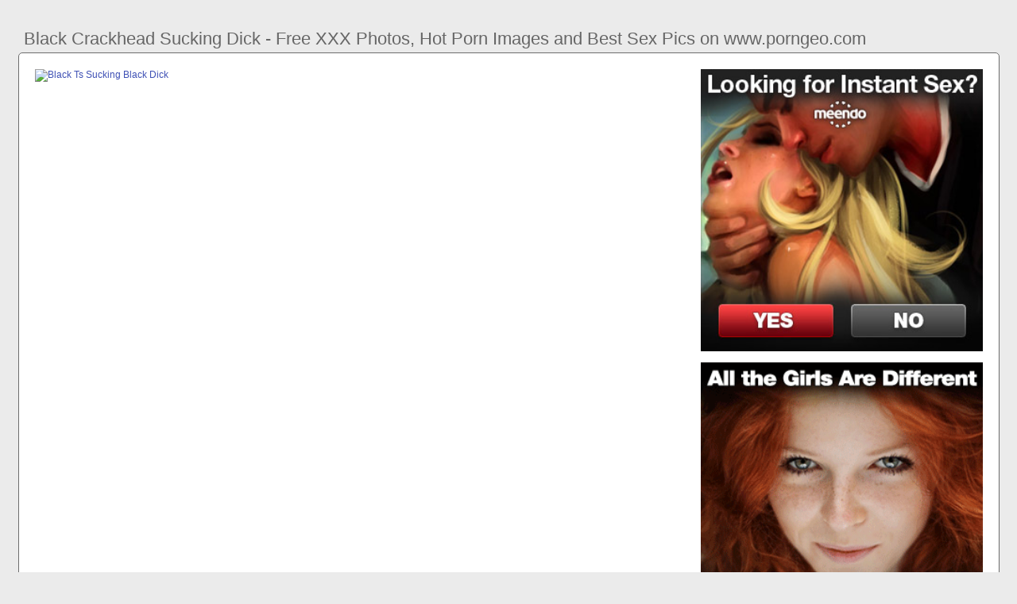

--- FILE ---
content_type: text/html; charset=UTF-8
request_url: https://www.porngeo.com/black-crackhead-sucking-dick
body_size: 5440
content:
<!DOCTYPE html PUBLIC "-//W3C//DTD HTML 4.01//EN" "http://www.w3.org/TR/html4/strict.dtd"><html><head><title>Black Crackhead Sucking Dick - Free XXX Photos, Hot Porn Images and Best Sex Pics on www.porngeo.com</title><meta http-equiv="Content-Type" content="text/html; charset=utf-8"><meta name="viewport" content="width=device-width, initial-scale=1"><script type="text/javascript" src="https://ajax.googleapis.com/ajax/libs/jquery/3.5.1/jquery.min.js"></script><script src="js/jquery.lazyload.min.js"></script><style>body,div,h1,li,ul{margin:0;padding:0}img{border:0;vertical-align:bottom}ul{font-size:13px;line-height:20px;padding:0 10px;list-style:none}h1{font-size:100%;font-weight:400;float:left;color:#666;padding:0 2px;font-size:22px;line-height:25px}q:after,q:before{content:''}a *{cursor:pointer}html{height:100%;background:#ebebeb}body{font-size:12px;line-height:14px;font-family:Arial,Helvetica,sans-serif;min-height:100%;min-width:320px;position:relative;color:#999;-webkit-text-size-adjust:none;-ms-text-size-adjust:none}a{color:#3f51b5;text-decoration:none;cursor:pointer}a:hover{color:#eb0000}p{margin:10px}.ais78{border:1px solid #6d6d6d;border-radius:5px;margin:10px;padding:10px;text-align:center;background:#a5a5a5;font-size:22px;line-height:35px}.smf41{max-width:1235px;padding:0 0;margin:0 auto;overflow:hidden;position:relative}.wvi71{font-weight: bold; font-size: 20px; color: #666}.fux81{background:#fff;border:1px solid #6d6d6d;-webkit-border-radius:5px;border-radius:5px;padding:9px;overflow:hidden}.fj80{padding:36px 5px 8px 5px}.fj80:after{content:"";display:block;clear:both}.tzi50 img{vertical-align:bottom}.rfq40{overflow:hidden;width:100%;text-align:center}.ov33{margin:-15px 0 0 -15px}.rfq40 .mbt83{float:left;display:inline;text-align:left;margin:15px 0 0 15px;width:180px;padding:5px;-webkit-border-radius:3px;border-radius:3px;background:#ebebeb}.rfq40 .mbt83 a{display:block;outline:0}.mbt83 .zok68{position:relative;background:#000;overflow:hidden}.rfq40 .zok68{width:180px;height:135px}.mbt83 .zok68 img{position: absolute;top:50%;left:50%;transform:translate(-50%,-50%);width:240px;height:auto;object-fit:cover;}.mbt83 .qu77{font-weight:700;margin:7px 2px;height:28px;overflow:hidden;display:block}.mbt83 .wv53{margin:0 5px 2px 5px;color:#666;overflow:hidden}.mbt83 .wv53:after{content:"";display:block;clear:both}.mbt83 .ns42,.mbt83 .ha85,.mbt83 .qju82{float:left}.mbt83 .cf36{float:right}.hy56{width:100%;overflow:hidden}.od53{padding:10px;-webkit-border-radius:5px;border-radius:5px;margin:-3px 0 0;background:#fff;border:1px solid #6d6d6d}.od53:after{content:"";display:block;clear:both}.od53 .jq2{overflow:hidden}.od53 .jkc28{margin:0 0 0;border:0 solid #fff;background:#fff}.od53 .dgw34{float:right;margin-left:10px;padding:10px}.zim25{border:0 solid #1f1f1f;padding:10px;color:#9b9b9b;-webkit-border-radius:3px;border-radius:3px;width:100%}.qe38{width:100%;overflow:hidden;margin:20px 0 0}.qe38 .dz74{font-weight: bold; font-size: 20px; color: #666;overflow:hidden}.qe38 .dz74 li{float:left;margin:0 2px 0 0;overflow:hidden;-webkit-border-radius:3px 3px 0 0;border-radius:3px 3px 0 0}.qe38 .dz74 a,.qe38 .dz74 span{float:left;height:27px;font-weight:700;color:#666;padding:11px 11px 0}.qe38 .dz74 a:hover{color:#fff;cursor:pointer}.qe38 .dz74 span{color:#666}.qe38 .fux81{border-radius:0 5px 5px}@media screen and (max-width:1255px){.rfq40 .mbt83{float:none;display:inline-block;vertical-align:top}.od53 .jq2{float:none;width:auto}}@media screen and (max-width:860px){.od53 .dgw34{display:none}.qe38 .dz74 li:nth-child(3){display:none}}@media screen and (max-width:785px){.wvi71{text-align:center}.fhc32{width:90%;padding:10px 0}.fj80{padding:10px 5px 8px 5px}}@media screen and (max-width:640px){.zim25,.fux81,.qe38 .fux81,.od53{padding:5px;-webkit-border-radius:0;border-radius:0}.fj80 h2{float:none;text-align:center;margin-bottom:5px}.smf41{padding:0}.od53 .jkc28{border:none}.qe38 .dz74 li:nth-child(2){display:none}}@media screen and (max-width:420px){.ov33{margin:-10px 0 0 0}.rfq40 .mbt83{margin:10px 0 0 0;width:140px}.rfq40 .zok68{width:140px;height:105px}.mbt83 .wv53{margin:0 0 2px}.zim25{border-width:2px 0 0 0}}.xn6{width:350px;height:auto;font-weight:700;font-size:13px;line-height: 1.3}.sih21{border: 1px solid #6d6d6d;border-radius: 5px;margin: 10px;padding: 10px;text-align: center;background: #ebebeb;font-size: 20px;line-height: 30px;}</style><meta name="keywords" content="black crackhead sucking dick, black ts sucking black dick"><meta name="description" content="Black crackhead sucking dick, black ts sucking black dick, red head sucking black dick"><meta name="robots" content="index, follow"></head><body><div class="smf41"><div class="hy56"><div class="fj80"><h1>Black Crackhead Sucking Dick - Free XXX Photos, Hot Porn Images and Best Sex Pics on www.porngeo.com</h1></div><div class="od53"><div class="dgw34"><div class="tzi50"><a href="/sexdating22" target="_blank"><img src="ads/52.jpeg" width="355" height="355"><br><br><img src="ads/49.gif" width="355" height="355"><br><br></a><div class="wvi71"><br><br>Recent posts<br><br></div><div class="xn6"><ul><li><a href="latina-backshots-black-dick">Latina Backshots Black Dick</a></li><li><a href="black-dick-latin-chick-3">Black Dick Latin Chick 3</a></li><li><a href="nicole-bexley-black-dick">Nicole Bexley Black Dick</a></li><li><a href="black-dick-teasing-clit">Black Dick Teasing Clit</a></li><li><a href="multiple-orgasm-black-dick">Multiple Orgasm Black Dick</a></li><li><a href="stroking-hard-black-dick">Stroking Hard Black Dick</a></li><li><a href="black-women-twerking-dick">Black Women Twerking Dick</a></li><li><a href="biggest-black-dick-ever">Biggest Black Dick Ever</a></li><li><a href="long-black-dick-interracial">Long Black Dick Interracial</a></li><li><a href="hard-pounding-black-dick">Hard Pounding Black Dick</a></li><li><a href="stepmom-sucks-black-dick">Stepmom Sucks Black Dick</a></li><li><a href="black-guy-gets-dick-sucked">Black Guy Gets Dick Sucked</a></li><li><a href="amateur-sucking-dick-work">Amateur Sucking Dick Work</a></li><li><a href="sucking-dick-changing-room">Sucking Dick Changing Room</a></li><li><a href="record-herself-sucking-dick">Record Herself Sucking Dick</a></li><li><a href="black-girls-sucking-breast">Black Girls Sucking Breast</a></li><li><a href="high-school-sucking-dick">High School Sucking Dick</a></li><li><a href="mexican-teen-sucking-dick">Mexican Teen Sucking Dick</a></li><li><a href="drunk-teen-sucking-dick">Drunk Teen Sucking Dick</a></li><li><a href="ebony-lightskin-sucking-dick">Ebony Lightskin Sucking Dick</a></li><li><a href="sucking-his-little-dick">Sucking His Little Dick</a></li><li><a href="black-shemale-rides-dick">Black Shemale Rides Dick</a></li><li><a href="mature-woman-sucking-dick">Mature Woman Sucking Dick</a></li><li><a href="black-dick-cum-inside-me">Black Dick Cum Inside Me</a></li><li><a href="girls-sucking-dick-after-anal">Girls Sucking Dick After Anal</a></li><li><a href="ebony-milf-loves-sucking-dick">Ebony Milf Loves Sucking Dick</a></li><li><a href="sucking-dick-watching-tv">Sucking Dick Watching Tv</a></li><li><a href="black-dick-creampie-cuckold">Black Dick Creampie Cuckold</a></li><li><a href="young-teens-sucking-dick">Young Teens Sucking Dick</a></li><li><a href="sucking-dick-while-her-phone">Sucking Dick While Her Phone</a></li><li><a href="girl-sucking-dick-shower">Girl Sucking Dick Shower</a></li><li><a href="black-men-sucking-pussy">Black Men Sucking Pussy</a></li><li><a href="teen-latina-sucking-dick">Teen Latina Sucking Dick</a></li><li><a href="game-thrones-dick-scenes">Game Thrones Dick Scenes</a></li><li><a href="cums-mouth-keeps-sucking">Cums Mouth Keeps Sucking</a></li><li><a href="shemale-fucking-dick-cartoon">Shemale Fucking Dick Cartoon</a></li></ul></div></div></div><div class="jq2"><div class="jkc28"><div style="width:97%;height:0;padding-top:169%;position:relative;"><a href="/sexdating22" target="_blank"><img src="https://thumb-lvlt.xhcdn.com/a/0TIytsm2-6Tq2X6F3oI39A/008/047/162/amp.9.jpg" class="img-responsive lazy" title="Black Ts Sucking Black Dick" alt="Black Ts Sucking Black Dick" width="100%" style="position:absolute;top:0;left:0;margin:10px;"></a></div><p><a href="/sexdating22" target="_blank"><img src="https://3gpking.pro/images/ce6/53e/crackhead-bbw-sucking-dick-thumb.jpg" class="img-responsive lazy" title="Red Head Sucking Black Dick" alt="Red Head Sucking Black Dick" width="100%"></a></p><p><a href="/sexdating22" target="_blank"><img src="https://thumb-lvlt.xhcdn.com/a/doaZflV10efadfH9eNqgnw/000/912/572/amp.3.jpg" class="img-responsive lazy" title="Sexy Black Bitch Sucking Dick" alt="Sexy Black Bitch Sucking Dick" width="100%"></a></p><p><a href="/sexdating22" target="_blank"><img src="https://imggen.eporner.com/2956016/1280/720/10.jpg" class="img-responsive lazy" title="Sucking Small Black Dick" alt="Sucking Small Black Dick" width="100%"></a></p><p><a href="/sexdating22" target="_blank"><img src="https://thumb-lvlt.xhcdn.com/a/Rfcm9ZV0uR7K8l2xSJgjKw/010/100/561/amp.2.jpg" class="img-responsive lazy" title="Black Neighbor Sucking Dick" alt="Black Neighbor Sucking Dick" width="100%"></a></p><p><a href="/sexdating22" target="_blank"><img src="https://tb.sb-cd.com/t/6480327/6/4/w:800/t6-enh/crackhead-prostitute-blowjob.jpg" class="img-responsive lazy" title="White Bbw Sucking Black Dick" alt="White Bbw Sucking Black Dick" width="100%"></a></p><p><a href="/sexdating22" target="_blank"><img src="https://img-l3.xnxx-cdn.com/videos/thumbslll/6f/f2/84/6ff284aa786e53fc54822b68c9c3d17b/6ff284aa786e53fc54822b68c9c3d17b.21.jpg" class="img-responsive lazy" title="Tranny Sucking Big Black Dick" alt="Tranny Sucking Big Black Dick" width="100%"></a></p><p>www.porngeo.com black crackhead sucks and swallows free. ebony crackhead sucks dick. 2 minDpc14 - 269.6k She said, &quot;pull over so i can suck that white dick&quot;!</p><p><a href="/sexdating22" target="_blank"><img src="https://img-hw.xvideos.com/videos/thumbs169lll/98/ee/be/98eebe2d7dd83c13684eeb7ec4799958/98eebe2d7dd83c13684eeb7ec4799958.19.jpg" class="img-responsive lazy" title="Black Girl Sucking Black Dick" alt="Black Girl Sucking Black Dick" width="100%"></a></p><p><a href="/sexdating22" target="_blank"><img src="https://cdn77-pic.xnxx-cdn.com/videos/thumbslll/99/2f/12/992f125e630bf0cbf4c0af23ff772d88/992f125e630bf0cbf4c0af23ff772d88.18.jpg" class="img-responsive lazy" title="Black Cousin Sucking Dick" alt="Black Cousin Sucking Dick" width="100%"></a></p><p>www.porngeo.com 'Black crackhead sucking dick crack' Search, free sex videos.</p><p><a href="/sexdating22" target="_blank"><img src="https://imggen.eporner.com/458611/480/360/5.jpg" class="img-responsive lazy" title="White Women Sucking Black Dick" alt="White Women Sucking Black Dick" width="100%"></a></p></div></div><div class="zim25"><div class="mbt83">Watch Crackhead sucks a big dick on www.porngeo.com, the best hardcore porn site. Black Babe With Glasses Has No Problems Deepthroating his White Dick. Watch Black Crackhead Sucking Dick porn videos for free, here on www.porngeo.com. Discover the growing collection of high quality Most Relevant XXX movies and</div></div></div><div class="qe38"><ul class="dz74">Related Posts</ul><div class="fux81"><div class="rfq40"><div class="ov33"><div class="mbt83"><a href="black-ts-sucking-black-dick" title="Black Ts Sucking Black Dick"><div class="zok68"><img class="img lazy" data-original="https://cdn77-pic.xvideos-cdn.com/videos/thumbs169poster/8e/1b/ae/8e1bae3d0a12fa472ce401d0a38fca82/8e1bae3d0a12fa472ce401d0a38fca82.28.jpg" alt="Black Ts Sucking Black Dick" data-cnt="5" height="135" width="180"></div><strong class="qu77">Black Ts Sucking Black Dick</strong><div class="wv53"><div class="ha85">11 month ago</div><div class="cf36">9476</div></div></a></div><div class="mbt83"><a href="red-head-sucking-black-dick" title="Red Head Sucking Black Dick"><div class="zok68"><img class="img lazy" data-original="https://pornedup.com/media/pics/redhead-sucking-monster-black-cock-4552.png" alt="Red Head Sucking Black Dick" data-cnt="5" height="135" width="180"></div><strong class="qu77">Red Head Sucking Black Dick</strong><div class="wv53"><div class="ha85">8 month ago</div><div class="cf36">7508</div></div></a></div><div class="mbt83"><a href="sexy-black-bitch-sucking-dick" title="Sexy Black Bitch Sucking Dick"><div class="zok68"><img class="img lazy" data-original="https://content.wafflegirl.com/galleries/gthumb/3/670/3670938_3238ecd_900x2999.jpg" alt="Sexy Black Bitch Sucking Dick" data-cnt="5" height="135" width="180"></div><strong class="qu77">Sexy Black Bitch Sucking Dick</strong><div class="wv53"><div class="ha85">6 month ago</div><div class="cf36">4937</div></div></a></div><div class="mbt83"><a href="sucking-small-black-dick" title="Sucking Small Black Dick"><div class="zok68"><img class="img lazy" data-original="https://thumb-lvlt.xhcdn.com/a/2bK6_1pjH0XGyBpJoWNstQ/005/394/377/2000x2000.10.jpg" alt="Sucking Small Black Dick" data-cnt="5" height="135" width="180"></div><strong class="qu77">Sucking Small Black Dick</strong><div class="wv53"><div class="ha85">4 month ago</div><div class="cf36">8503</div></div></a></div><div class="mbt83"><a href="black-neighbor-sucking-dick" title="Black Neighbor Sucking Dick"><div class="zok68"><img class="img lazy" data-original="https://cdn77-pic.xvideos-cdn.com/videos/thumbs169poster/98/fa/71/98fa71b3cb8323ace96b54db5af9f869/98fa71b3cb8323ace96b54db5af9f869.15.jpg" alt="Black Neighbor Sucking Dick" data-cnt="5" height="135" width="180"></div><strong class="qu77">Black Neighbor Sucking Dick</strong><div class="wv53"><div class="ha85">9 month ago</div><div class="cf36">7435</div></div></a></div><div class="mbt83"><a href="white-bbw-sucking-black-dick" title="White Bbw Sucking Black Dick"><div class="zok68"><img class="img lazy" data-original="https://youramateurtube.com/media/thumbs/5/7/8/e/9/578e9bb27b8f7-bbw-white-girl-sucks-small-black-cock-sbc/578e9bb27b8f7-bbw-white-girl-sucks-small-black-cock-sbc.flv-3b.jpg" alt="White Bbw Sucking Black Dick" data-cnt="5" height="135" width="180"></div><strong class="qu77">White Bbw Sucking Black Dick</strong><div class="wv53"><div class="ha85">9 month ago</div><div class="cf36">2336</div></div></a></div><div class="mbt83"><a href="tranny-sucking-big-black-dick" title="Tranny Sucking Big Black Dick"><div class="zok68"><img class="img lazy" data-original="https://thumb-lvlt.xhcdn.com/a/-9y_9msR0b7X-3qyXPbI2g/006/764/636/amp.4.jpg" alt="Tranny Sucking Big Black Dick" data-cnt="5" height="135" width="180"></div><strong class="qu77">Tranny Sucking Big Black Dick</strong><div class="wv53"><div class="ha85">3 month ago</div><div class="cf36">9054</div></div></a></div><div class="mbt83"><a href="black-girl-sucking-black-dick" title="Black Girl Sucking Black Dick"><div class="zok68"><img class="img lazy" data-original="https://cdn77-pic.xvideos-cdn.com/videos/thumbs169poster/0a/8e/b9/0a8eb9f81e9542ee40ff68098fa08e23/0a8eb9f81e9542ee40ff68098fa08e23.30.jpg" alt="Black Girl Sucking Black Dick" data-cnt="5" height="135" width="180"></div><strong class="qu77">Black Girl Sucking Black Dick</strong><div class="wv53"><div class="ha85">5 month ago</div><div class="cf36">6001</div></div></a></div><div class="mbt83"><a href="black-cousin-sucking-dick" title="Black Cousin Sucking Dick"><div class="zok68"><img class="img lazy" data-original="https://thumb-lvlt.xhcdn.com/a/Pey4v1_B_quOHH15DrRdxQ/007/233/079/2000x2000.3.jpg" alt="Black Cousin Sucking Dick" data-cnt="5" height="135" width="180"></div><strong class="qu77">Black Cousin Sucking Dick</strong><div class="wv53"><div class="ha85">10 month ago</div><div class="cf36">3702</div></div></a></div><div class="mbt83"><a href="white-women-sucking-black-dick" title="White Women Sucking Black Dick"><div class="zok68"><img class="img lazy" data-original="https://cdn5-images.motherlessmedia.com/images/5DA6888.jpg" alt="White Women Sucking Black Dick" data-cnt="5" height="135" width="180"></div><strong class="qu77">White Women Sucking Black Dick</strong><div class="wv53"><div class="ha85">6 month ago</div><div class="cf36">8830</div></div></a></div><div class="mbt83"><a href="love-sucking-black-dick" title="Love Sucking Black Dick"><div class="zok68"><img class="img lazy" data-original="https://cdn.pichunter.com/132/9/1329895/1329895_2_o.jpg" alt="Love Sucking Black Dick" data-cnt="5" height="135" width="180"></div><strong class="qu77">Love Sucking Black Dick</strong><div class="wv53"><div class="ha85">2 month ago</div><div class="cf36">9349</div></div></a></div><div class="mbt83"><a href="cougar-sucking-black-dick" title="Cougar Sucking Black Dick"><div class="zok68"><img class="img lazy" data-original="https://thumb-lvlt.xhcdn.com/a/1yAjlS9IflnIA5x4gA2nkg/007/256/059/amp.1.jpg" alt="Cougar Sucking Black Dick" data-cnt="5" height="135" width="180"></div><strong class="qu77">Cougar Sucking Black Dick</strong><div class="wv53"><div class="ha85">7 month ago</div><div class="cf36">4184</div></div></a></div><div class="mbt83"><a href="black-girl-sucking-dick-work" title="Black Girl Sucking Dick Work"><div class="zok68"><img class="img lazy" data-original="https://cdn77-pic.xvideos-cdn.com/videos/thumbs169poster/0c/21/d6/0c21d651856698668b686300fd38f0ec/0c21d651856698668b686300fd38f0ec.2.jpg" alt="Black Girl Sucking Dick Work" data-cnt="5" height="135" width="180"></div><strong class="qu77">Black Girl Sucking Dick Work</strong><div class="wv53"><div class="ha85">5 month ago</div><div class="cf36">6731</div></div></a></div><div class="mbt83"><a href="black-trans-sucking-dick" title="Black Trans Sucking Dick"><div class="zok68"><img class="img lazy" data-original="https://cdn77-pic.xvideos-cdn.com/videos/thumbs169poster/8e/1b/ae/8e1bae3d0a12fa472ce401d0a38fca82/8e1bae3d0a12fa472ce401d0a38fca82.28.jpg" alt="Black Trans Sucking Dick" data-cnt="5" height="135" width="180"></div><strong class="qu77">Black Trans Sucking Dick</strong><div class="wv53"><div class="ha85">7 month ago</div><div class="cf36">7713</div></div></a></div><div class="mbt83"><a href="black-boys-sucking-dick" title="Black Boys Sucking Dick"><div class="zok68"><img class="img lazy" data-original="https://i.imgpil.com/videos/9/9/6/7/d/9967d8a606de808874db020aab08fcb6.mp4-preview-6.jpg" alt="Black Boys Sucking Dick" data-cnt="5" height="135" width="180"></div><strong class="qu77">Black Boys Sucking Dick</strong><div class="wv53"><div class="ha85">8 month ago</div><div class="cf36">5620</div></div></a></div><div class="mbt83"><a href="ebony-sucking-black-dick-pov" title="Ebony Sucking Black Dick Pov"><div class="zok68"><img class="img lazy" data-original="https://video.addyoursex.com/videos_screenshots/12000/12971/preview.mp4.jpg" alt="Ebony Sucking Black Dick Pov" data-cnt="5" height="135" width="180"></div><strong class="qu77">Ebony Sucking Black Dick Pov</strong><div class="wv53"><div class="ha85">8 month ago</div><div class="cf36">9624</div></div></a></div><div class="mbt83"><a href="ebony-sucking-long-black-dick" title="Ebony Sucking Long Black Dick"><div class="zok68"><img class="img lazy" data-original="https://cdn.pichunter.com/283/9/2839829/2839829_4_o.jpg" alt="Ebony Sucking Long Black Dick" data-cnt="5" height="135" width="180"></div><strong class="qu77">Ebony Sucking Long Black Dick</strong><div class="wv53"><div class="ha85">11 month ago</div><div class="cf36">5554</div></div></a></div><div class="mbt83"><a href="white-girl-sucking-black-dick" title="White Girl Sucking Black Dick"><div class="zok68"><img class="img lazy" data-original="https://thumb-lvlt.xhcdn.com/a/r3R6pRPyPBqVGLP8yoD2mQ/010/379/128/amp.2.jpg" alt="White Girl Sucking Black Dick" data-cnt="5" height="135" width="180"></div><strong class="qu77">White Girl Sucking Black Dick</strong><div class="wv53"><div class="ha85">6 month ago</div><div class="cf36">5424</div></div></a></div><div class="mbt83"><a href="black-stripper-sucking-dick" title="Black Stripper Sucking Dick"><div class="zok68"><img class="img lazy" data-original="https://thumb-lvlt.xhcdn.com/a/FXA3fPkzgxJsyqe_DAfxrw/009/785/277/2000x2000.3.jpg" alt="Black Stripper Sucking Dick" data-cnt="5" height="135" width="180"></div><strong class="qu77">Black Stripper Sucking Dick</strong><div class="wv53"><div class="ha85">2 month ago</div><div class="cf36">1037</div></div></a></div><div class="mbt83"><a href="black-mature-sucking-dick" title="Black Mature Sucking Dick"><div class="zok68"><img class="img lazy" data-original="https://nuslut.com/pics/2616/mature-black-woman-sucking-white-cock.jpg" alt="Black Mature Sucking Dick" data-cnt="5" height="135" width="180"></div><strong class="qu77">Black Mature Sucking Dick</strong><div class="wv53"><div class="ha85">9 month ago</div><div class="cf36">6999</div></div></a></div><div class="mbt83"><a href="sissy-sucking-black-dick" title="Sissy Sucking Black Dick"><div class="zok68"><img class="img lazy" data-original="https://pbs.twimg.com/media/C3q9-OLUMAAmf6o.jpg:large" alt="Sissy Sucking Black Dick" data-cnt="5" height="135" width="180"></div><strong class="qu77">Sissy Sucking Black Dick</strong><div class="wv53"><div class="ha85">10 month ago</div><div class="cf36">9852</div></div></a></div><div class="mbt83"><a href="black-girl-sucking-dick-public" title="Black Girl Sucking Dick Public"><div class="zok68"><img class="img lazy" data-original="https://blackamateursnaked.com/pictures/galleries/0/031/0_644.jpg" alt="Black Girl Sucking Dick Public" data-cnt="5" height="135" width="180"></div><strong class="qu77">Black Girl Sucking Dick Public</strong><div class="wv53"><div class="ha85">10 month ago</div><div class="cf36">5042</div></div></a></div><div class="mbt83"><a href="suck-swallow-black-dick" title="Suck Swallow Black Dick"><div class="zok68"><img class="img lazy" data-original="https://thumbs.cdn.homemoviestube.com/5/b/5/1/4/5b514b66aeb34Blonde%20sucks%20and%20swallows%20black%20dick%20in%20the%20car.mp4/5b514b66aeb34Blonde%20sucks%20and%20swallows%20black%20dick%20in%20the%20car.mp4-8b.jpg" alt="Suck Swallow Black Dick" data-cnt="5" height="135" width="180"></div><strong class="qu77">Suck Swallow Black Dick</strong><div class="wv53"><div class="ha85">11 month ago</div><div class="cf36">3571</div></div></a></div><div class="mbt83"><a href="autumn-falls-black-dick" title="Autumn Falls Black Dick"><div class="zok68"><img class="img lazy" data-original="https://frprn.com/contents/videos_screenshots/42000/42291/preview.mp4.jpg" alt="Autumn Falls Black Dick" data-cnt="5" height="135" width="180"></div><strong class="qu77">Autumn Falls Black Dick</strong><div class="wv53"><div class="ha85">3 month ago</div><div class="cf36">4822</div></div></a></div></div></div></div></div></div><br><br><br>2023 <a href="https://www.porngeo.com">www.porngeo.com</a><script type="text/javascript">$(function() {$("img.lazy").lazyload({threshold : 300});});</script><script defer src="https://static.cloudflareinsights.com/beacon.min.js/vcd15cbe7772f49c399c6a5babf22c1241717689176015" integrity="sha512-ZpsOmlRQV6y907TI0dKBHq9Md29nnaEIPlkf84rnaERnq6zvWvPUqr2ft8M1aS28oN72PdrCzSjY4U6VaAw1EQ==" data-cf-beacon='{"version":"2024.11.0","token":"bcb1311b945c464c88341ad09f537ec8","r":1,"server_timing":{"name":{"cfCacheStatus":true,"cfEdge":true,"cfExtPri":true,"cfL4":true,"cfOrigin":true,"cfSpeedBrain":true},"location_startswith":null}}' crossorigin="anonymous"></script>
</body></html>
